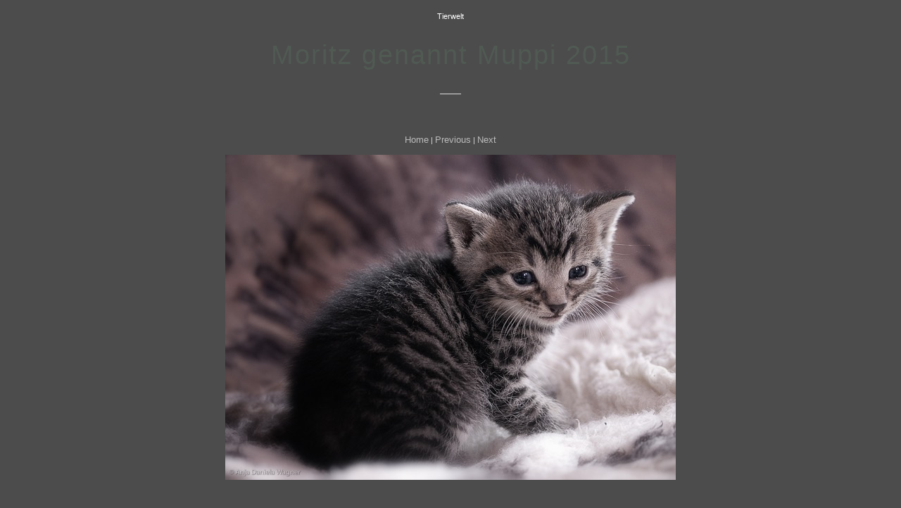

--- FILE ---
content_type: text/html
request_url: http://anjadanielawagner-photography.com/styled/photos-9/files/page14-1038-full.html
body_size: 2416
content:

<!DOCTYPE html PUBLIC "-//W3C//DTD XHTML 1.0 Strict//EN" "http://www.w3.org/TR/xhtml1/DTD/xhtml1-strict.dtd">
<html xmlns="http://www.w3.org/1999/xhtml">

	<head>
		<meta http-equiv="content-type" content="text/html; charset=utf-8" />
		<meta name="generator" content="RapidWeaver" />
		<link rel="stylesheet" type="text/css" href="../../../rw_common/themes/Paramount/styles.css" /><link rel="stylesheet" type="text/css" href="../../../rw_common/themes/Paramount/colourtag-page14.css" /><link rel="stylesheet" type="text/css" href="../../../rw_common/themes/Paramount/css/sbnone.css" /><link rel="stylesheet" type="text/css" href="../../../rw_common/themes/Paramount/css/headerright.css" /><link rel="stylesheet" type="text/css" href="../../../rw_common/themes/Paramount/css/sson.css" /><link rel="stylesheet" type="text/css" href="../../../rw_common/themes/Paramount/css/sslide.css" /><link rel="stylesheet" type="text/css" href="../../../rw_common/themes/Paramount/css/navm200.css" /><link rel="stylesheet" type="text/css" href="../../../rw_common/themes/Paramount/css/fontwalk.css" /><link rel="stylesheet" type="text/css" href="../../../rw_common/themes/Paramount/css/fontwalkslogan.css" /><link rel="stylesheet" type="text/css" href="../../../rw_common/themes/Paramount/css/fontwalknav.css" /><link rel="stylesheet" type="text/css" href="../../../rw_common/themes/Paramount/css/fontwalkside.css" /><link rel="stylesheet" type="text/css" href="../../../rw_common/themes/Paramount/css/fontwalkhead.css" /><link rel="stylesheet" type="text/css" href="../../../rw_common/themes/Paramount/css/fontquestrialcontent.css" /><link rel="stylesheet" type="text/css" href="../../../rw_common/themes/Paramount/css/title34.css" /><link rel="stylesheet" type="text/css" href="../../../rw_common/themes/Paramount/css/content14.css" /><script type="text/javascript" src="../../../rw_common/themes/Paramount/javascript.js"></script>
		<title>Tierwelt</title>
	</head>

	<body class="photo-background">
	
		<div class="photo-navigation">
			<p class="photo-title">Tierwelt</p>
			<p class="photo-caption">Moritz genannt Muppi 2015</p>
			<p class="photo-links"><a href="../index.html">Home</a> | <a href="page14-1037-full.html">Previous</a> | <a href="page14-1039-full.html">Next</a></p>
		</div>
		
		<img class="photo-frame" src="page14-1038-full.jpg" alt="Loading Image" width="640" height="461"/>
			
		
			
	</body>

</html>

--- FILE ---
content_type: text/css
request_url: http://anjadanielawagner-photography.com/rw_common/themes/Paramount/colourtag-page14.css
body_size: 2408
content:
#navwrapper, #cwrap #menuBtn, #cnav nav, #container {
	background-color: #666666;
	}

#navwrapper {
	border-right-color: #DDDDDD!important;
	}

a.social, a.social1 {
	border-right-color: #DDDDDD;
}

a.social, a.social1 {
	color: #929497;
	}
	
a.social:hover, a.social1:hover {
	color: #BBBBBB;
	}

header h1, #container header h1 {
	color: #CCCCCC;
	}
	
header h2, #container header h2 {
	color: #AAAAAA;
	}

nav ul li a, #cnav nav ul li a, #footer a{
	color: #CCCCCC;
	}
	
nav li#current a, nav li#currentAncestor a, nav ul li a:hover, #cnav nav ul li a:hover, ul#breadcrumb a:hover, #footer a:hover {
	color: #660000!important;
	}

 #menuBtn:before, #menuBtn.show:before {
 	color: #929497;
 	}

#cwrap #menuBtn {
	border-color:  #DDDDDD;
	}

#cnav nav ul li {
	border-bottom-color: #DDDDDD;
	}

#breadcrumb ul li a {
	color: #929497;
	}

#breadcrumb li span {
	color: #8C8E91;
	}

#footer {
	color: #929497;
	}

#container, body {
	background: #4C4C4C;
	}

#extraContainer2 {
	border-bottom-color: #4C4C4C!important;
	}

#container, form div label, .form-input-button {
	color: #AAAAAA;
	}

#container a {
	color: #888888;
	}

#container a:hover {
	color: #CCCCCC;
	}

aside {
	background: #F2F2F0;
	}

#sidecontent {
	color: #AAAAAA;
	}

#sideTitle {
	color: #505A53;
	}

section #padding h1, .album-title, h1.blog-entry-title a, .movie-page-title, .filesharing-description, #padding .message-text {
	color: #7C7C7C!important;
	} 

.thumbnail-wrap:hover .thumbnail-caption {
	color: #CCCCCC;
	}

.blog-entry:first-child {
	border-top-color: #DDDDDD;
	}

.blog-entry-body {
	border-bottom-color: #DDDDDD;
	}

.movie-thumbnail-frame:hover .movie-thumbnail-caption {
	color: #505A53;
	}

.filesharing-item-title {
	background: #F2F2F0;
	}

.filesharing-item:hover .filesharing-item-title {
	background: #DDDDDD;
	}

.filesharing-item-description {
	border-color: #E7E7E5;
	}

.form-input-field {
	background: #FFFFFF;
	}

.form-input-field {
	color: #AAAAAA;
	}	
	
.form-input-button {
	background-color: #F2F2F0;
}

@media only screen and (max-width: 960px) {

#navwrapper {
	background: #4C4C4C;
	}

a.social, a.social1 {
	color: #BBBBBB;
	}

a.social:hover, a.social1:hover {
	color: #DDDDDD;
	}
	
header h1, #container header h1 {
	color: #505A53;
	}

header h2, #container header h2 {
	color: #AAAAAA;
	}

#breadcrumb ul li a{
	color: color: #AAAAAA;
	}
ul#breadcrumb a:hover {
	color:  #CCCCCC;
	}

}


--- FILE ---
content_type: text/css
request_url: http://anjadanielawagner-photography.com/rw_common/themes/Paramount/css/fontwalk.css
body_size: 51
content:
header h1 {
	font-family: 'walkway_boldregular';
	}

--- FILE ---
content_type: text/css
request_url: http://anjadanielawagner-photography.com/rw_common/themes/Paramount/css/fontwalkside.css
body_size: 53
content:
#sideTitle  {
	font-family: 'walkway_boldregular';
	}

--- FILE ---
content_type: text/css
request_url: http://anjadanielawagner-photography.com/rw_common/themes/Paramount/css/title34.css
body_size: 54
content:
header h1, #container header h1 {
	font-size: 34px;
	}

--- FILE ---
content_type: text/css
request_url: http://anjadanielawagner-photography.com/rw_common/themes/Paramount/css/content14.css
body_size: 43
content:
section, aside {
	font-size: 14px;
	}	


	
